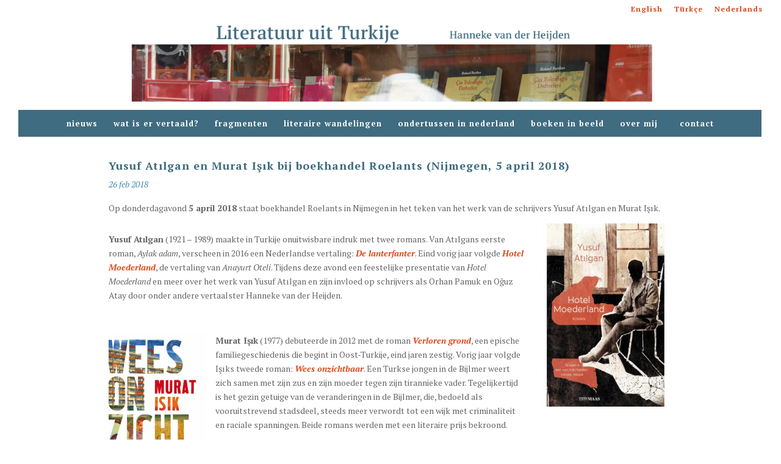

--- FILE ---
content_type: text/css
request_url: https://www.literatuuruitturkije.nl/wp-content/cache/wpfc-minified/8tplkhop/c52y0.css
body_size: -30
content:
.page-list-ext .page-list-ext-item {
clear: both;
margin: 10px 0 20px 0;
}
.page-list-ext .page-list-ext-image {
float: left;
display: inline;
margin: 5px 10px 10px 0;
}
.page-list-ext .page-list-ext-title {
clear: none;
} .page-list .current_page_item a {
font-weight: bold; }